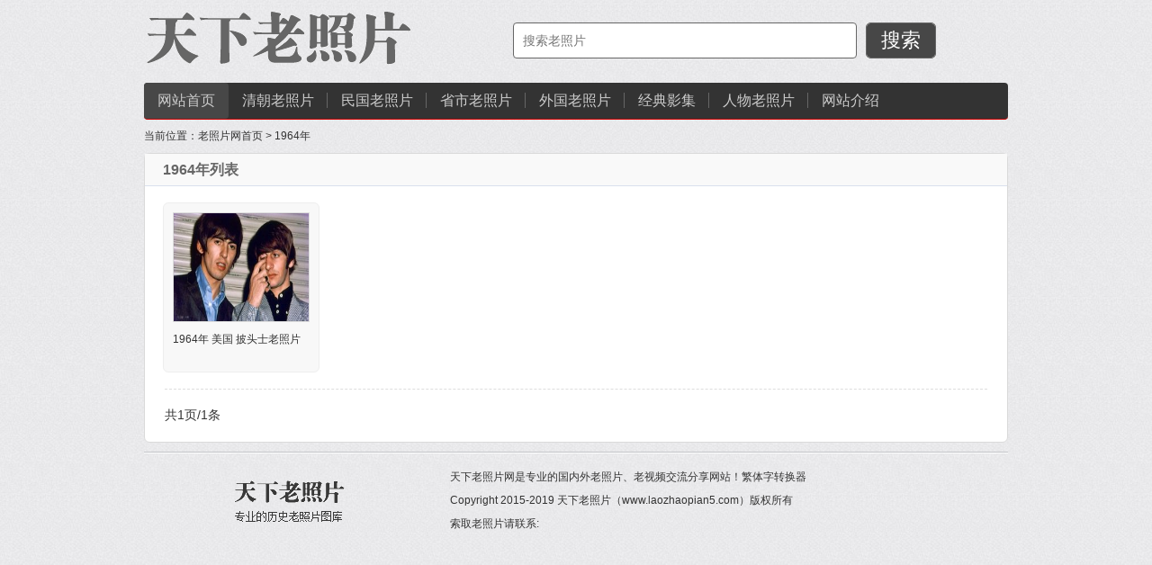

--- FILE ---
content_type: text/html; charset=gb2312
request_url: http://www.laozhaopian5.com/tags.php?/1964%C4%EA/
body_size: 1857
content:
<!DOCTYPE html PUBLIC "-//W3C//DTD XHTML 1.0 Transitional//EN" "http://www.w3.org/TR/xhtml1/DTD/xhtml1-transitional.dtd">
<html xmlns="http://www.w3.org/1999/xhtml">
<head>
<meta http-equiv="Content-Type" content="text/html; charset=gb2312" />
<title>1964年 - 天下老照片网</title>
<meta name="description" content="" />
<meta http-equiv="Cache-Control" content="no-transform" /> 
<meta http-equiv="Cache-Control" content="no-siteapp" />
<meta name="viewport" content="width=device-width,initial-scale=1.0,user-scalable=yes" />
<link rel="canonical" href="http://www.laozhaopian5.com">
<link rel="stylesheet" type="text/css" href="/css/style_phone.css" media="screen and (max-width: 960px)"/>
<link rel="stylesheet" type="text/css" href="/css/style.css" media="screen and (min-width: 960px)"/>
<link rel="shortcut icon" href="/favicon.ico" />  
</head>

<body>
<div id="top" >
      <div class="topbody gclear">
	       <div class="topbodyleft"><h1><a href="http://www.laozhaopian5.com"  title="清朝老照片图库"><img src="/css/indexlogo.gif" width="300" height="72" /></a></h1></div>
		   <div class="topbodyright gclear">
		         <form  name="formsearch" action="/plus/search.php">
                <div class="search">
				<input type="hidden" name="kwtype" value="0" />
				<input class="kw" type="text" name="q"  maxlength="10" placeholder="搜索老照片"  />
		         <input id="sub" type="submit"  class="btn"  value="搜索" /> 
				</div>
				</form>
	     </div>  
     </div>
	 <div class="nav gclear">
		   <ul class="gclear">
		   <li class='current' style=" background-image:none"><a href="/">网站首页</a></li>

<li><a href='/qingchao/'  rel='dropmenu1'>清朝老照片</a></li>

<li><a href='/minguo/'  rel='dropmenu2'>民国老照片</a></li>

<li><a href='/sheng/'  rel='dropmenu4'>省市老照片</a></li>

<li><a href='/waiguo/' >外国老照片</a></li>

<li><a href='/jingdian/' >经典影集</a></li>

<li><a href='/ren/'  rel='dropmenu56'>人物老照片</a></li>
	
           <li style=" background-image:none"><a href='/lishi/hezuo.html' >网站介绍</a></li>
          </ul>	 
	 </div>
</div>

<!-- head end-->
<div class="main" >
     <div  class="wzbody">
	      当前位置：<a href="/">老照片网首页</a>  &gt; 1964年
	 </div>
</div>

<div class="main">
     <div class="tulistbody">
         <div class="title2">1964年列表</div>	 
		 
		 <div class="allimglist gclear">
		   <ul>
 <li><a href="/waiguo/699.html" title="1964年 美国 披头士老照片" target="_blank"><img src='/uploads/allimg/190519/1-1Z519215441-51-lp.jpg' border='0' width='120' height='120' alt='1964年 美国 披头士老照片'></a><h3><a href="/waiguo/699.html" title="1964年 美国 披头士老照片" target="_blank">1964年 美国 披头士老照片</a></h3></li>
		   </ul>
		 </div>
	                  <div class="fenye gclear">
		            <ul>
 <span class="pageinfo">共1页/1条</span>

		            </ul>
		            </div>
		 
		 
   </div>
   
</div>	






<div id="bottom" class="gclear">
     <div class="bleft">
	      <a href="http://www.laozhaopian5.com/" title="天下老照片网"><img src="http://www.laozhaopian5.com/logo.gif" alt="天下老照片网" /></a>
	 </div>
	 
     <div class="bright">
	      <div class="foot">
		<p>天下老照片网是专业的国内外老照片、老视频交流分享网站！<a href="http://www.laozhaopian5.com/fantizi/"  target="_blank">繁体字转换器</a></p>
        <p>Copyright 2015-2019 <a href="http://www.laozhaopian5.com/">天下老照片</a>（www.laozhaopian5.com）版权所有</p> 
		<p>索取老照片请联系:<script language = "JavaScript" src = "/js/lianxi.js"></script> 
		  </div>
	 
	 </div>  	     
</div>
<script>
(function(){
    var bp = document.createElement('script');
    var curProtocol = window.location.protocol.split(':')[0];
    if (curProtocol === 'https') {
        bp.src = 'https://zz.bdstatic.com/linksubmit/push.js';
    }
    else {
        bp.src = 'http://push.zhanzhang.baidu.com/push.js';
    }
    var s = document.getElementsByTagName("script")[0];
    s.parentNode.insertBefore(bp, s);
})();
</script>	
<script>
(function(){
var src = (document.location.protocol == "http:") ? "http://js.passport.qihucdn.com/11.0.1.js?5cc5ff304b5a1db1a037f68bab091770":"https://jspassport.ssl.qhimg.com/11.0.1.js?5cc5ff304b5a1db1a037f68bab091770";
document.write('<script src="' + src + '" id="sozz"><\/script>');
})();
</script>
</body>
</html>



--- FILE ---
content_type: text/css
request_url: http://www.laozhaopian5.com/css/style_phone.css
body_size: 1359
content:
/* CSS Document */

/* CSS Document */
html, body {position: relative;height: 100%;}
body{background-color:#efefef;color:#666;font-size:14px;font-family:"Microsoft YaHei"; font: normal 100%;width:100%; margin:0 auto;}
html,body,ul,ol,dl,dd,h1,h2,h3,h4,h5,h6,p,th,td{margin:0;padding:0;border:0px;}
ul,ol,menu{list-style:none}
a{ text-decoration:none;color:#333;}
a:hover{ text-decoration:underline}
div{ border:0px; margin:0px; padding:0px; width:100%;}
img{vertical-align:middle}
h1,h2,h3,h4,h5,h6,input,textarea,select{font-size:100%;font-style:normal}
.gclear:after{display:block;clear:both;visibility:hidden;height:0;content:''}
.gclear{zoom:1}

#top{ margin:0 auto; width:98%}
.topbody{}
.topbodyleft{ text-align:center}
.topbodyleft h1{ text-align:left; font-size:1.2em;}
.topbodyleft h1 a{ color:#FF6600;}
.topbodyleft h1 a:hover{ color:#FF0000;}
.topbodyright{display:none;}


.nav{ background-color:#333333; border-bottom:1px solid #cc0000; padding:5px 0;}
.nav li{ padding:0 10px; float:left;color:#ccc;height:40px; line-height:40px;}
.nav li:hover{ background-color:#474747;}
.nav li:hover a{ color:#FF6600}
.nav li a{ color:#CCCCCC;}

.current{background-color:#474747;}

.main{ width:98%;padding:0px; margin:0 auto; text-align:left}
.wzbody{padding:0px; margin:10px 0 0 0; overflow:hidden;}
.toutiao{ display:none;}

.mainartbody{padding:0px; background-color:#FFFFFF; border:1px solid #dadada; margin:10px 0 0 0; overflow:hidden;-moz-border-radius:6px;-webkit-border-radius:6px;border-radius:6px;}

.tuwenmain{ padding:15px 0; line-height:1.6em; width:95%; margin:0 auto;s}
.tuwenmain h1{ padding:15px 0; text-align:center; margin:0px; font-size:1.2em;}
.tuwencontect{ padding:15px 0; font-size:16px; line-height:24px;}
.tuwencontect a{ color:#FF3300; text-decoration:underline;}
.tuwencontect a:hover{ text-decoration:none; color:#FF0000;}
.tuwencontect p{ padding:10px 0;}
.tuwencontect img{width:100%; text-align:center;}
.infop{ font-size:0.85em; color:#999; padding:5px 0 0 0; border-bottom:1px dashed #dadada; }

.nextart{ display:none;}

.tulistbody{ padding:0px; background-color:#FFFFFF; border:1px solid #dadada; margin:10px 0 0 0;-moz-border-radius:6px;-webkit-border-radius:6px;border-radius:6px;}

.mainartbody1{ padding:0px; background-color:#FFFFFF; border:1px solid #dadada; margin:10px 0 0 0;-moz-border-radius:6px;-webkit-border-radius:6px;border-radius:6px;background-color:#FFFFFF}
.rightmain{ }
.rightbody{border:1px solid #dadada;margin:10px 0 0 0; -moz-border-radius:6px;-webkit-border-radius:6px;border-radius:6px;background-color:#FFFFFF}
.article-right-imglist{padding:10px 5px;}
.article-right-imglist ul li{ padding:5px; text-align:left;}
.article-right-imglist ul li h3{ padding:5px 0 0 0; text-align:left; font-size:1em;}
.article-right-imglist ul li img{ width:96%;border:1px solid #ddd; height: 100%; max-height:200px;}
.article-right-imglist ul li img:hover{border:1px  #f00 solid;}

.title2{border-bottom:1px dashed #d9e0ee; height:35px; line-height:35px; color:#666666; background-color:#f9f9f9; font-size:1em; font-weight:bold; width:95%; margin:0 auto;}
.title2 h2{font-size:1em;}
.title2 h2 a{ color:#FF3300; text-decoration:none; }
.title2 h2 a:hover{  color:#333333; text-decoration:underline}
.title2 span{ display:none;}


.allimglist{padding:10px 0; width:98%; margin:0 auto}
.allimglist ul li{ padding:10px 0; text-align:center; background-color:#f8f8f8; border:1px solid #eee; -moz-border-radius:6px;-webkit-border-radius:6px;border-radius:6px; width:95%; margin: 5px auto; overflow:hidden;}
.allimglist ul li h3{ padding:10px 0 0 0; text-align:left; height:35px; line-height:18px;margin:0 10px; font-size:1em; font-weight: bold;}
.allimglist ul li p{ padding:10px 0 0 0; text-align:center; height:35px; line-height:1.2em;margin:0 10px;}
.allimglist ul li p b{ font-weight:normal;}
.allimglist ul li img{ width:90%;border:1px solid #ddd; height: 100%; max-height:200px;}
.allimglist ul li img:hover{ border:1px  #f00 solid;}


.fenye{font-size:0.9px; width:98%; margin:5px auto;}
.fenye ul li{ float:left;border:1px solid #ddd; PADDING:5px 12px; margin:3px; font-size:14px;;-moz-border-radius:3px;-webkit-border-radius:3px;border-radius:3px;}
.fenye ul li a{ COLOR: #1D4452; text-decoration: none}
.fenye ul li:hover {BORDER: #ff5a00 1px solid;  margin:0 2px; BACKGROUND-COLOR: #ff6c16; color:#FFFFFF}
.fenye ul li:hover a{ color:#FFFFFF;}
.fenye ul li.thisclass{ BACKGROUND-COLOR: #ff6c16; color:#FFFFFF}

.flinklist{ padding:5px 10px;}
.flinklist ul li{ float:left; width:92px; padding:5px 0;} 

#bottom{width:98%;margin:10px auto;  padding:10px 0 0 0;}
.bleft{ display:none}
.bright{}
.foot{ line-height:22px; padding:5px 0; text-align:center}
.foot p{ padding:2px 0; font-size:0.8em;}
